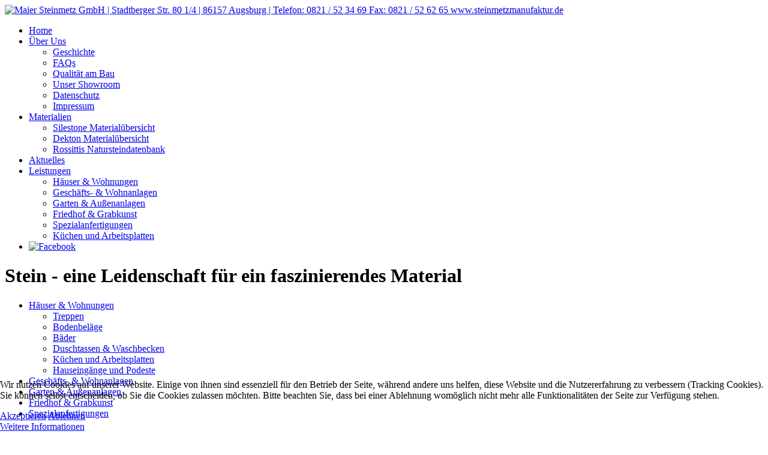

--- FILE ---
content_type: text/html; charset=utf-8
request_url: https://steinmetzmanufaktur.de/index.php/geschaefts-wohnanlagen
body_size: 6412
content:

<!DOCTYPE html>
<html xmlns="http://www.w3.org/1999/xhtml" xml:lang="de-de" lang="de-de" >
<head>
<script type="text/javascript">  (function(){ function blockCookies(disableCookies, disableLocal, disableSession){ if(disableCookies == 1){ if(!document.__defineGetter__){ Object.defineProperty(document, 'cookie',{ get: function(){ return ''; }, set: function(){ return true;} }); }else{ var oldSetter = document.__lookupSetter__('cookie'); if(oldSetter) { Object.defineProperty(document, 'cookie', { get: function(){ return ''; }, set: function(v){ if(v.match(/reDimCookieHint\=/) || v.match(/5d30a72bd31de858e7a13b222cc2c4d1\=/)) { oldSetter.call(document, v); } return true; } }); } } var cookies = document.cookie.split(';'); for (var i = 0; i < cookies.length; i++) { var cookie = cookies[i]; var pos = cookie.indexOf('='); var name = ''; if(pos > -1){ name = cookie.substr(0, pos); }else{ name = cookie; } if(name.match(/reDimCookieHint/)) { document.cookie = name + '=; expires=Thu, 01 Jan 1970 00:00:00 GMT'; } } } if(disableLocal == 1){ window.localStorage.clear(); window.localStorage.__proto__ = Object.create(window.Storage.prototype); window.localStorage.__proto__.setItem = function(){ return undefined; }; } if(disableSession == 1){ window.sessionStorage.clear(); window.sessionStorage.__proto__ = Object.create(window.Storage.prototype); window.sessionStorage.__proto__.setItem = function(){ return undefined; }; } } blockCookies(1,1,1); }()); </script>


  
    
  <link href='http://fonts.googleapis.com/css?family=Open+Sans:300,400,600' rel='stylesheet' type='text/css'>
  <link href='http://fonts.googleapis.com/css?family=Roboto+Condensed:300,400,700' rel='stylesheet' type='text/css'>
  <!--[if IE 8]>
    <link rel="stylesheet" href="/templates/theme1455/css/ie.css" />
  <![endif]-->

  <meta name="viewport" content="width=device-width, initial-scale=1.0"/>  
  <base href="https://steinmetzmanufaktur.de/index.php/geschaefts-wohnanlagen" />
	<meta http-equiv="content-type" content="text/html; charset=utf-8" />
	<meta name="author" content="Super User" />
	<meta name="description" content="Steinmetz-Kunst perfekt umgesetzt. Moderne und klassische Grabmale, Küchenarbeitsplatten und hochwertige Naturstein-Bodenbeläge von Steinmetz Maier in Augsburg - Die Steinmetzmanufaktur zwischen München, Augsburg, Ulm und Stuttgart." />
	<meta name="generator" content="Joomla! - Open Source Content Management" />
	<title>Geschäfts- &amp; Wohnanlagen - Maier Steinmetz GmbH | Stadtberger Str. 80 1/4 | 86157 Augsburg | Telefon: 0821 / 52 34 69            Fax: 0821 / 52 62 65 www.steinmetzmanufaktur.de</title>
	<link href="/templates/theme1455/favicon.ico" rel="shortcut icon" type="image/vnd.microsoft.icon" />
	<link href="/templates/theme1455/css/bootstrap.css" rel="stylesheet" type="text/css" />
	<link href="/templates/theme1455/css/default.css" rel="stylesheet" type="text/css" />
	<link href="/templates/theme1455/css/template.css" rel="stylesheet" type="text/css" />
	<link href="/templates/theme1455/css/touch.gallery.css" rel="stylesheet" type="text/css" />
	<link href="/templates/theme1455/css/responsive.css" rel="stylesheet" type="text/css" />
	<link href="https://steinmetzmanufaktur.de/modules/mod_superfish_menu/css/superfish.css" rel="stylesheet" type="text/css" />
	<link href="https://steinmetzmanufaktur.de/modules/mod_superfish_menu/css/superfish-navbar.css" rel="stylesheet" type="text/css" />
	<link href="https://steinmetzmanufaktur.de/modules/mod_superfish_menu/css/superfish-vertical.css" rel="stylesheet" type="text/css" />
	<link href="/plugins/system/cookiehint/css/kme01.css?a42c2a7585da04d328296570a4afb008" rel="stylesheet" type="text/css" />
	<style type="text/css">
#redim-cookiehint-bottom {position: fixed; z-index: 99999; left: 0px; right: 0px; bottom: 0px; top: auto !important;}
	</style>
	<script src="/media/jui/js/jquery.min.js?a42c2a7585da04d328296570a4afb008" type="text/javascript"></script>
	<script src="/media/jui/js/jquery-noconflict.js?a42c2a7585da04d328296570a4afb008" type="text/javascript"></script>
	<script src="/media/jui/js/jquery-migrate.min.js?a42c2a7585da04d328296570a4afb008" type="text/javascript"></script>
	<script src="/media/system/js/caption.js?a42c2a7585da04d328296570a4afb008" type="text/javascript"></script>
	<script src="/media/jui/js/bootstrap.js" type="text/javascript"></script>
	<script src="/templates/theme1455/js/jquery.easing.1.3.js" type="text/javascript"></script>
	<script src="/templates/theme1455/js/jquery.isotope.min.js" type="text/javascript"></script>
	<script src="/templates/theme1455/js/touch.gallery.js" type="text/javascript"></script>
	<script src="/templates/theme1455/js/scripts.js" type="text/javascript"></script>
	<script src="https://steinmetzmanufaktur.de/modules/mod_superfish_menu/js/superfish.js" type="text/javascript"></script>
	<script src="https://steinmetzmanufaktur.de/modules/mod_superfish_menu/js/jquery.mobilemenu.js" type="text/javascript"></script>
	<script src="https://steinmetzmanufaktur.de/modules/mod_superfish_menu/js/jquery.hoverIntent.js" type="text/javascript"></script>
	<script src="https://steinmetzmanufaktur.de/modules/mod_superfish_menu/js/supersubs.js" type="text/javascript"></script>
	<script src="https://steinmetzmanufaktur.de/modules/mod_superfish_menu/js/sftouchscreen.js" type="text/javascript"></script>
	<script type="text/javascript">
jQuery(window).on('load',  function() {
				new JCaption('img.caption');
			});jQuery.noConflict()
	</script>


  
  
</head>

<body class="com_content view-article task- itemid-206 body__">

  <!-- Body -->
  <div id="wrapper">
    <div class="wrapper-inner">

    <!-- Top -->
          <div id="top-row">
        <div class="row-container">
          <div class="container">
            <div id="top" class="row">
              <!-- Logo -->
              <div id="logo" class="span5">
                <a href="/">
                  <img src="/templates/theme1455/images/logo.png" alt="Maier Steinmetz GmbH | Stadtberger Str. 80 1/4 | 86157 Augsburg | Telefon: 0821 / 52 34 69            Fax: 0821 / 52 62 65 www.steinmetzmanufaktur.de" />
                </a>
              </div>
              <div class="moduletable navigation  span6">
<ul class="sf-menu  ">

<li class="item-101"><a href="/index.php" >Home</a></li><li class="item-167 deeper parent"><a href="#" >Über Uns</a><ul><li class="item-172"><a href="/index.php/about/geschichte" >Geschichte</a></li><li class="item-168"><a href="/index.php/about/faqs" >FAQs</a></li><li class="item-257"><a href="/index.php/about/qualitaet-am-bau" >Qualität am Bau</a></li><li class="item-342"><a href="/index.php/about/unser-showroom" >Unser Showroom</a></li><li class="item-400"><a href="/index.php/about/datenschutzerklaerung" >Datenschutz</a></li><li class="item-401"><a href="/index.php/about/impressum" >Impressum</a></li></ul></li><li class="item-169 deeper parent"><a href="#" >Materialien</a><ul><li class="item-249"><a href="/index.php/materialien/silestone-materialuebersicht" >Silestone Materialübersicht</a></li><li class="item-255"><a href="/index.php/materialien/dekton-materialuebersicht" >Dekton Materialübersicht</a></li><li class="item-308"><a href="/index.php/materialien/rossittis-natursteindatenbank" >Rossittis Natursteindatenbank</a></li></ul></li><li class="item-109"><a href="/index.php/aktuelles" >Aktuelles</a></li><li class="item-199 deeper parent"><a href="#" >Leistungen</a><ul><li class="item-200"><a href="/index.php/haeuser-wohnungen" >Häuser &amp; Wohnungen</a></li><li class="item-201 active"><a href="/index.php/geschaefts-wohnanlagen" >Geschäfts- &amp; Wohnanlagen</a></li><li class="item-202"><a href="/index.php/garten-aussenanlagen" >Garten &amp; Außenanlagen</a></li><li class="item-203"><a href="/index.php/friedhof-grabkunst" >Friedhof &amp; Grabkunst</a></li><li class="item-204"><a href="/index.php/spezialanfertigungen" >Spezialanfertigungen</a></li><li class="item-234"><a href="/index.php/haeuser-wohnungen/kuechen-und-arbeitsplatten" >Küchen und Arbeitsplatten</a></li></ul></li><li class="item-263"><a href="https://www.facebook.com/pages/Maier-Steinmetz-GmbH-Die-Steinmetzmanufaktur/1557649324486982" ><img src="/images/FB_Logo_Menue.png" alt="Facebook" /></a></li></ul>

<script type="text/javascript">
	// initialise plugins
	jQuery(function(){
		jQuery('ul.sf-menu')
			 
		.superfish({
			hoverClass:    'sfHover',         
	    pathClass:     'overideThisToUse',
	    pathLevels:    1,    
	    delay:         500, 
	    animation:     {opacity:'show', height:'show'}, 
	    speed:         'normal',   
	    speedOut:      'fast',   
	    autoArrows:    false, 
	    disableHI:     false, 
	    useClick:      0,
	    easing:        "linear",
	    onInit:        function(){},
	    onBeforeShow:  function(){},
	    onShow:        function(){},
	    onHide:        function(){},
	    onIdle:        function(){}
		});
	});

	jQuery(function(){
		jQuery('.sf-menu').mobileMenu({});
	})

	jQuery(function(){
		var ismobile = navigator.userAgent.match(/(iPhone)|(iPod)|(android)|(webOS)/i)
		if(ismobile){
			jQuery('.sf-menu').sftouchscreen({});
		}
	})
</script></div>
            </div>
          </div>
        </div>
      </div>
    
    <!-- Header -->
      <div id="header-row">
        <div class="row-container">
          <div class="container">
            <header>
              <div class="row">
                  <div class="moduletable motto  span4"><h1 class="moduleTitle ">Stein - eine Leidenschaft für ein faszinierendes Material</h1>

<div class="mod-custom mod-custom__motto"  >
	</div>
</div>
              </div>
            </header>
          </div>
        </div>
      </div>

    <!-- Navigation -->
    <div id="navigation-row">
		    </div>

    <!-- Showcase -->
    
    <!-- Feature -->
    
    <!-- Maintop -->
    
    <!-- Main Content row -->
    <div id="content-row">
      <div class="row-container">
        <div class="container">
          <div class="content-inner row">
        
            <!-- Left sidebar -->
                          <div id="aside-left" class="span3">
                <aside>
                  <div class="moduletable "><div class="mod-menu">
	<ul class="nav menu ">
	<li class="item-205 deeper parent"><a href="/index.php/haeuser-wohnungen" >Häuser &amp; Wohnungen</a><ul class="nav-child unstyled small"><li class="item-210"><a href="/index.php/haeuser-wohnungen/treppen" >Treppen</a></li><li class="item-211"><a href="/index.php/haeuser-wohnungen/bodenbelaege" >Bodenbeläge</a></li><li class="item-212"><a href="/index.php/haeuser-wohnungen/baeder" >Bäder</a></li><li class="item-213"><a href="/index.php/haeuser-wohnungen/duschtassen-waschbecken" >Duschtassen &amp; Waschbecken</a></li><li class="item-214"><a href="/index.php/haeuser-wohnungen/kuechen-und-arbeitsplatten" >Küchen und Arbeitsplatten</a></li><li class="item-215"><a href="/index.php/haeuser-wohnungen/hauseingaenge-und-podeste" >Hauseingänge und Podeste</a></li></ul></li><li class="item-206 current active"><a href="/index.php/geschaefts-wohnanlagen" >Geschäfts- &amp; Wohnanlagen</a></li><li class="item-207"><a href="/index.php/garten-aussenanlagen" >Garten &amp; Außenanlagen</a></li><li class="item-208"><a href="/index.php/friedhof-grabkunst" >Friedhof &amp; Grabkunst</a></li><li class="item-209"><a href="/index.php/spezialanfertigungen" >Spezialanfertigungen</a></li></ul>
</div>
</div>
                </aside>
              </div>
                    
            <div id="component" class="span9">
              <!-- Breadcrumbs -->
                      
              <!-- Content-top -->
                      
                <div id="system-message-container">
	</div>

                <div class="page-item page-item__">

					
		<div class="item_header">
		<h3 class="item_title">										Geschäfts- &amp; Wohnanlagen					</h3>	</div>
	
	
	
		
					<div class="item_img img-full img-full__left item-image"> <img
	 src="/images/main/Geschaefts_Wohnanlagen.jpg" alt=""/> </div>
			
	<div class="item_fulltext"> 
<p>Naturstein ist vielfältig, hoch belastbar, umweltfreundlich als auch kostengünstig. Naturstein bietet aber auch unendlich viele Gestaltungsmöglichkeiten durch seine unterschiedlichsten Farben, Oberflächen-beschaffenheiten, Formate und Strukturen. Durch die Verwendung von Naturstein in Ihrem Geschäftsgebäude oder Ihrer Wohnanlage ist es Ihnen möglich, Akzente zu setzen, sowie nachhaltig ihr Gebäude aufzuwerten.</p>
<p>Aufgrund unserer langjährigen Erfahrung und der dauerhaften Schulung unserer Mitarbeiter im Bereich Materialverarbeitung, Werkstoffe und Verlegetechniken, können wir Ihnen beste Qualität liefern. Dank modernster CNC-Technik ist es uns möglich bei hoch komplexen Aufgaben Lösungen für Sie zu entwickeln. Spezialanfertigungen werden bei uns vor Ort gefertigt. Somit haben wir kurze Wege in der Produktion und können kurzfristig auf Änderungen in der Planung reagieren.</p>
<h3>Bildergalerie:</h3>
<p></p>
<p>&nbsp;</p></div>

	
						
	<!-- Social Sharing -->
		 
	 


	<!-- Pagination -->
		</div>

        
              <!-- Content-bottom -->
                          </div>
        
            <!-- Right sidebar -->
                      </div>
        </div>
      </div>
    </div>

    <!-- Mainbottom -->
    
    <!-- Bottom -->
        <div id="push"></div>
    </div>
  </div>

  <div id="footer-wrapper">
    <div class="footer-wrapper-inner">
      <!-- Footer -->
              <div id="footer-row">
          <div class="row-container">
            <div class="container">
              <div id="footer" class="row">
                <div class="moduletable contacts  span3"><h4 class="moduleTitle ">Kontakt</h4>

<div class="mod-custom mod-custom__contacts"  >
	<p><span class="cont_title">Telefon:</span>+49 (0)821 / 52 34 69</p>
<p><span class="cont_title">FAX:</span>+49 (0)821 / 52 62 65</p>
<p>E-mail: <span id="cloak9185539831477d2249cf9a855fc02ec2">Diese E-Mail-Adresse ist vor Spambots geschützt! Zur Anzeige muss JavaScript eingeschaltet sein!</span><script type='text/javascript'>
				document.getElementById('cloak9185539831477d2249cf9a855fc02ec2').innerHTML = '';
				var prefix = '&#109;a' + 'i&#108;' + '&#116;o';
				var path = 'hr' + 'ef' + '=';
				var addy9185539831477d2249cf9a855fc02ec2 = '&#105;nf&#111;' + '&#64;';
				addy9185539831477d2249cf9a855fc02ec2 = addy9185539831477d2249cf9a855fc02ec2 + 'st&#101;&#105;nm&#101;tzm&#97;n&#117;f&#97;kt&#117;r' + '&#46;' + 'd&#101;';
				var addy_text9185539831477d2249cf9a855fc02ec2 = '&#105;nf&#111;' + '&#64;' + 'st&#101;&#105;nm&#101;tzm&#97;n&#117;f&#97;kt&#117;r' + '&#46;' + 'd&#101;';document.getElementById('cloak9185539831477d2249cf9a855fc02ec2').innerHTML += '<a ' + path + '\'' + prefix + ':' + addy9185539831477d2249cf9a855fc02ec2 + '\'>'+addy_text9185539831477d2249cf9a855fc02ec2+'<\/a>';
		</script></p>
<p><span class="siteName">&copy; 2021&nbsp;<a href="http://www.steinmetzmanufaktur.de">www.steinmetzmanufaktur.de</a></span></p>
<p>&nbsp;</p>
<p><span class="siteName"></span></p>
<p><span class="siteName"></span><a href="/index.php/privacy-policy">Impressum</a> | <a href="/index.php/component/contact/contact/10-website-administrators/1-kontakt-steinmetz-maier?Itemid=101">Kontakt</a> | <a href="/index.php/about/datenschutzerklaerung">Datenschutz</a> | <a href="/images/agb/AGB_Steinmetz_Maier_GmbH_Augsburg_Stand08_2015.pdf" target="_blank" rel="noopener noreferrer" class="wf_file"><span class="wf_file_text">AGB</span></a></p></div>
</div><div class="moduletable visitus  span3"><h4 class="moduleTitle ">Unsere Öffnungszeiten</h4>

<div class="mod-custom mod-custom__visitus"  >
	<p><strong>Montag:</strong> 07:00–12:00 &amp; 13:00–17:00</p>
<p><strong>Dienstag:</strong> 07:00–12:00 &amp; 13:00–17:00</p>
<p><strong>Mittwoch:</strong> 07:00–12:00 &amp; 13:00–17:00</p>
<p><strong>Donnerstag:</strong> 07:00–12:00 &amp; 13:00–17:00</p>
<p><strong>Freitag:</strong> 07:00–14:00</p>
<p><strong>Samstag Geschlossen</strong></p></div>
</div><div class="moduletable visitus  span3"><h4 class="moduleTitle ">Besuchen Sie Uns</h4>

<div class="mod-custom mod-custom__visitus"  >
	<p>Maier Steinmetz GmbH</p>
<p>Stadtberger Str. 80 1/4</p>
<p>86157 Augsburg</p>
<p><a href="https://maps.google.de/maps?q=Steinmetz+Maier+GmbH&amp;oe=utf-8&amp;client=firefox-a&amp;fb=1&amp;gl=de&amp;hq=steinmetz+maier+gmbh&amp;hnear=0x479ea2c53a212b29:0x41e48add78be7a0,Augsburg&amp;cid=0,0,11718997365531371439&amp;t=m&amp;z=16&amp;iwloc=A" target="_blank">Wegbeschreibung mit Google-Maps</a></p></div>
</div><div class="moduletable visitus  span3"><h4 class="moduleTitle ">Unser Netzwerk:</h4>

<div class="mod-custom mod-custom__visitus"  >
	<p><a href="https://www.facebook.com/pages/Maier-Steinmetz-GmbH-Die-Steinmetzmanufaktur/1557649324486982" target="_blank"><img style="margin-right: 10px; margin-bottom: 10px; float: left;" src="/images/FB_Logo.png" alt="FB Logo" /></a>Vernetzten Sie sich mit Uns und seien Sie immer informiert.<br /><br />Die Steinmetzmanufaktur auf Facebook &gt;&gt;&gt; <a href="https://www.facebook.com/pages/Maier-Steinmetz-GmbH-Die-Steinmetzmanufaktur/1557649324486982" target="_blank">Besuchen sie Uns!</a></p></div>
</div>
              </div>
            </div>
          </div>
        </div>
            
      <!-- Copyright -->
          </div>
  </div>

      <div id="back-top">
      <a href="#"><span></span> </a>
    </div>
  

  
  

  

<div id="redim-cookiehint-bottom">   <div id="redim-cookiehint">     <div class="cookiecontent">   <p>Wir nutzen Cookies auf unserer Website. Einige von ihnen sind essenziell für den Betrieb der Seite, während andere uns helfen, diese Website und die Nutzererfahrung zu verbessern (Tracking Cookies). Sie können selbst entscheiden, ob Sie die Cookies zulassen möchten. Bitte beachten Sie, dass bei einer Ablehnung womöglich nicht mehr alle Funktionalitäten der Seite zur Verfügung stehen.</p>    </div>     <div class="cookiebuttons">        <a id="cookiehintsubmit" onclick="return cookiehintsubmit(this);" href="https://steinmetzmanufaktur.de/index.php/geschaefts-wohnanlagen?rCH=2"         class="btn">Akzeptieren</a>           <a id="cookiehintsubmitno" onclick="return cookiehintsubmitno(this);" href="https://steinmetzmanufaktur.de/index.php/geschaefts-wohnanlagen?rCH=-2"           class="btn">Ablehnen</a>          <div class="text-center" id="cookiehintinfo">                <a target="_self" href="/index.php/about/datenschutzerklaerung">Weitere Informationen</a>                      </div>      </div>     <div class="clr"></div>   </div> </div>  <script type="text/javascript">        document.addEventListener("DOMContentLoaded", function(event) {         if (!navigator.cookieEnabled){           document.getElementById('redim-cookiehint-bottom').remove();         }       });        function cookiehintfadeOut(el) {         el.style.opacity = 1;         (function fade() {           if ((el.style.opacity -= .1) < 0) {             el.style.display = "none";           } else {             requestAnimationFrame(fade);           }         })();       }         function cookiehintsubmit(obj) {         document.cookie = 'reDimCookieHint=1; expires=Mon, 26 Jan 2026 23:59:59 GMT;57; path=/';         cookiehintfadeOut(document.getElementById('redim-cookiehint-bottom'));         return true;       }        function cookiehintsubmitno(obj) {         document.cookie = 'reDimCookieHint=-1; expires=0; path=/';         cookiehintfadeOut(document.getElementById('redim-cookiehint-bottom'));         return true;       }  </script>  
</body>
</html>
